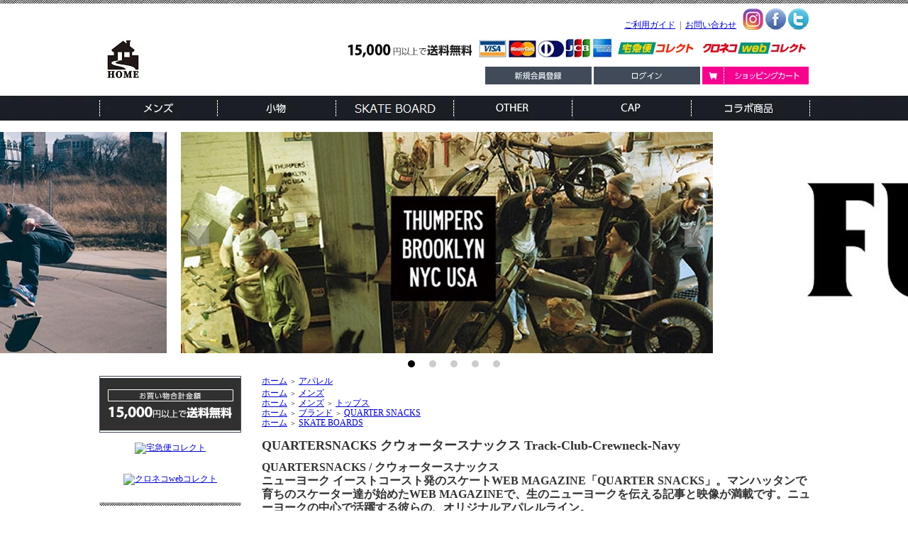

--- FILE ---
content_type: text/html; charset=EUC-JP
request_url: https://www.onelove0702.com/?pid=172144632
body_size: 9324
content:
<!DOCTYPE html PUBLIC "-//W3C//DTD XHTML 1.0 Transitional//EN" "http://www.w3.org/TR/xhtml1/DTD/xhtml1-transitional.dtd">
<html xmlns:og="http://ogp.me/ns#" xmlns:fb="http://www.facebook.com/2008/fbml" xmlns:mixi="http://mixi-platform.com/ns#" xmlns="http://www.w3.org/1999/xhtml" xml:lang="ja" lang="ja" dir="ltr">
<head>
<meta http-equiv="content-type" content="text/html; charset=euc-jp" />
<meta http-equiv="X-UA-Compatible" content="IE=edge,chrome=1" />
<title>QUARTERSNACKS クウォータースナックス  Track-Club-Crewneck-Navy</title>
<meta name="Keywords" content="QUARTERSNACKS, クウォータースナックス,NY" />
<meta name="Description" content="QUARTERSNACKS クウォータースナックス  Track-Club-Crewneck-Navy" />
<meta name="Author" content="One Love" />
<meta name="Copyright" content="One Love" />
<meta http-equiv="content-style-type" content="text/css" />
<meta http-equiv="content-script-type" content="text/javascript" />
<link rel="stylesheet" href="https://img13.shop-pro.jp/PA01278/677/css/2/index.css?cmsp_timestamp=20220819191255" type="text/css" />

<link rel="alternate" type="application/rss+xml" title="rss" href="https://www.onelove0702.com/?mode=rss" />
<link rel="alternate" media="handheld" type="text/html" href="https://www.onelove0702.com/?prid=172144632" />
<script type="text/javascript" src="//ajax.googleapis.com/ajax/libs/jquery/1.7.2/jquery.min.js" ></script>
<meta property="og:title" content="QUARTERSNACKS クウォータースナックス  Track-Club-Crewneck-Navy" />
<meta property="og:description" content="QUARTERSNACKS クウォータースナックス  Track-Club-Crewneck-Navy" />
<meta property="og:url" content="https://www.onelove0702.com?pid=172144632" />
<meta property="og:site_name" content="PUBLISH,STAPLE,FRANK,THE HUNDREDS　通販の正規取扱店｜One Love" />
<meta property="og:image" content="https://img13.shop-pro.jp/PA01278/677/product/172144632.jpg?cmsp_timestamp=20221225155044"/>
<script>
  var Colorme = {"page":"product","shop":{"account_id":"PA01278677","title":"PUBLISH,STAPLE,FRANK,THE HUNDREDS\u3000\u901a\u8ca9\u306e\u6b63\u898f\u53d6\u6271\u5e97\uff5cOne Love"},"basket":{"total_price":0,"items":[]},"customer":{"id":null},"inventory_control":"option","product":{"shop_uid":"PA01278677","id":172144632,"name":"QUARTERSNACKS \u30af\u30a6\u30a9\u30fc\u30bf\u30fc\u30b9\u30ca\u30c3\u30af\u30b9  Track-Club-Crewneck-Navy","model_number":"qs01","stock_num":0,"sales_price":13800,"sales_price_including_tax":15180,"variants":[{"id":1,"option1_value":"M","option2_value":"","title":"M","model_number":"","stock_num":0,"option_price":13800,"option_price_including_tax":15180,"option_members_price":13800,"option_members_price_including_tax":15180},{"id":2,"option1_value":"L","option2_value":"","title":"L","model_number":"","stock_num":0,"option_price":13800,"option_price_including_tax":15180,"option_members_price":13800,"option_members_price_including_tax":15180},{"id":3,"option1_value":"XL","option2_value":"","title":"XL","model_number":"","stock_num":0,"option_price":13800,"option_price_including_tax":15180,"option_members_price":13800,"option_members_price_including_tax":15180}],"category":{"id_big":1735689,"id_small":0},"groups":[{"id":887952},{"id":887958},{"id":1112726},{"id":1404212}],"members_price":13800,"members_price_including_tax":15180}};

  (function() {
    function insertScriptTags() {
      var scriptTagDetails = [];
      var entry = document.getElementsByTagName('script')[0];

      scriptTagDetails.forEach(function(tagDetail) {
        var script = document.createElement('script');

        script.type = 'text/javascript';
        script.src = tagDetail.src;
        script.async = true;

        if( tagDetail.integrity ) {
          script.integrity = tagDetail.integrity;
          script.setAttribute('crossorigin', 'anonymous');
        }

        entry.parentNode.insertBefore(script, entry);
      })
    }

    window.addEventListener('load', insertScriptTags, false);
  })();
</script>
<script async src="https://zen.one/analytics.js"></script>
</head>
<body>
<meta name="colorme-acc-payload" content="?st=1&pt=10029&ut=172144632&at=PA01278677&v=20260120100559&re=&cn=50da9013452bb30fe30ffbee329efaff" width="1" height="1" alt="" /><script>!function(){"use strict";Array.prototype.slice.call(document.getElementsByTagName("script")).filter((function(t){return t.src&&t.src.match(new RegExp("dist/acc-track.js$"))})).forEach((function(t){return document.body.removeChild(t)})),function t(c){var r=arguments.length>1&&void 0!==arguments[1]?arguments[1]:0;if(!(r>=c.length)){var e=document.createElement("script");e.onerror=function(){return t(c,r+1)},e.src="https://"+c[r]+"/dist/acc-track.js?rev=3",document.body.appendChild(e)}}(["acclog001.shop-pro.jp","acclog002.shop-pro.jp"])}();</script><link rel="stylesheet" href="https://file001.shop-pro.jp/PA01278/677/js/ddmenu/style.css" type="text/css" media="screen, projection"/>
<script type="text/javascript" language="javascript" src="https://file001.shop-pro.jp/PA01278/677/js/ddmenu/jquery.dropdown.js"></script>

<div class="headerbg">
<div style="margin:0px auto; width:1000px; text-align:left;">


<div id="header" style="margin:0;padding:0;">
	<div class="globalinfo">
    	<div class="globalinfoleft">
        	<a href="./"><img src="https://img13.shop-pro.jp/PA01278/677/etc/logo1.jpg?cmsp_timestamp=20180413112736"></a>
        </div>
        <div  class="globalinforight">
        	<p>
            	<a href="http://onelove0702.shop-pro.jp/?mode=sk">ご利用ガイド</a>&nbsp;&nbsp;|&nbsp;&nbsp;<a href="">お問い合わせ</a>&nbsp;&nbsp;
            	<a href="https://www.instagram.com/onelove3977/" target="_blank"><img src="https://img13.shop-pro.jp/PA01278/677/etc/hInstagram.jpg?cmsp_timestamp=20170602144419" border="0"></a>
            	<a href="https://www.facebook.com/pages/OneLove/113875062095640?ref=hl" target="_blank"><img src="https://img13.shop-pro.jp/PA01278/677/etc/hfacebook.jpg?20140408113354"></a>
                <a href="https://twitter.com/ONELOVE_HP?original_referer=http%3A%2F%2Fwww.onelove0702.com%2F&profile_id=548388014&tw_i=454195876949282816&tw_p=embeddedtimeline&tw_w=342604240671363073" target="_blank"><img src="https://img13.shop-pro.jp/PA01278/677/etc/htwitter.jpg?20140408113433" border="0"></a>            </p>
        	<p><img src="https://img13.shop-pro.jp/PA01278/677/etc/hkesai%BF%B7.jpg?cmsp_timestamp=20180423103008"></p>
        	<p>
            <a href="https://www.onelove0702.com/customer/signup/new"><img src="https://img13.shop-pro.jp/PA01278/677/etc/hnew.jpg?20140408113650" alt="新規会員登録はこちら" ></a>
            <a href="https://www.onelove0702.com/?mode=login&shop_back_url=https%3A%2F%2Fwww.onelove0702.com%2F"><img src="https://img13.shop-pro.jp/PA01278/677/etc/hlogin.jpg?20140408113712" alt="ログイン" ></a>
            <a href="https://www.onelove0702.com/cart/proxy/basket?shop_id=PA01278677&shop_domain=onelove0702.com"><img src="https://img13.shop-pro.jp/PA01278/677/etc/hshopping.jpg?20140408113719" alt="ショッピングカートを見る"></a>
            <!-- Members area
				                                                <a href="https://www.onelove0702.com/?mode=login&shop_back_url=https%3A%2F%2Fwww.onelove0702.com%2F"><img src="//img.shop-pro.jp/tmpl_img/32/rs_m_login.gif" alt="ログイン" /></a>
                                                        <a href="https://www.onelove0702.com/customer/signup/new"><img src="//img.shop-pro.jp/tmpl_img/32/rs_m_join.gif" alt="新規会員登録はこちら" /></a>
                                            				 -->
                
            </p>
        </div>
        <br style="clear:both;">
    </div>
    <div class="globalmenu">
        <ul class="dropdown">
        	<li><a href="javascript:void(0);"><img src="https://img13.shop-pro.jp/PA01278/677/etc/hmenu_01.jpg?20140411154038" alt="メンズ" class="over" /></a>
        		<ul class="sub_menu">
					<li><a href="http://onelove0702.shop-pro.jp/?mode=grp&gid=887954&sort=n">Tシャツ</a></li>
					<li><a href="http://onelove0702.shop-pro.jp/?mode=grp&gid=887956&sort=n">アウター</a></li>
					<li><a href="http://onelove0702.shop-pro.jp/?mode=grp&gid=887957&sort=n">シャツ</a></li>
					<li><a href="http://onelove0702.shop-pro.jp/?mode=grp&gid=887958&sort=n">トップス</a></li>
					<li><a href="http://onelove0702.shop-pro.jp/?mode=grp&gid=887959&sort=n">ボトムス</a></li>

        		</ul>
        	</li>
        	<li><a href="javascript:void(0);"><img src="https://img13.shop-pro.jp/PA01278/677/etc/hmenu_02.jpg?20140411154109" alt="小物" class="over" /></a>
        		<ul class="sub_menu">
					<li><a href="http://onelove0702.shop-pro.jp/?mode=grp&gid=887963&sort=n">アクセサリー</a></li>
					<li><a href="http://onelove0702.shop-pro.jp/?mode=grp&gid=887964&sort=n">お香</a></li>
					<li><a href="http://onelove0702.shop-pro.jp/?mode=grp&gid=887965&sort=n">カバン</a></li>
					<li><a href="http://onelove0702.shop-pro.jp/?mode=grp&gid=887966&sort=n">サングラス</a></li>
					<li><a href="http://onelove0702.shop-pro.jp/?mode=grp&gid=887967&sort=n">ボディミスト</a></li>
					<li><a href="http://onelove0702.shop-pro.jp/?mode=grp&gid=887968&sort=n">靴</a></li>
					<li><a href="http://onelove0702.shop-pro.jp/?mode=grp&gid=887969&sort=n">財布</a></li>
					<li><a href="http://onelove0702.shop-pro.jp/?mode=grp&gid=887970&sort=n">時計</a></li>
        		</ul>
        	</li>
        	<li><a href="javascript:void(0);"><img src="https://img13.shop-pro.jp/PA01278/677/etc/hmenu_03a.jpg?cmsp_timestamp=20160530234053" alt="SKATE BOARD" class="over" /></a>
        		<ul class="sub_menu">
					<li><a href="http://onelove0702.shop-pro.jp/?mode=grp&gid=1404212&sort=n">DECK</a></li>
        		</ul>
        	</li>
        	<li><a href="javascript:void(0);"><img src="https://img13.shop-pro.jp/PA01278/677/etc/hmenu_04.jpg?20140411154229" alt="OTHER" class="over" /></a>
        		<ul class="sub_menu">
					<li><a href="http://onelove0702.shop-pro.jp/?mode=grp&gid=887940&sort=n">DVD</a></li>
					<li><a href="http://onelove0702.shop-pro.jp/?mode=grp&gid=887942&sort=n">MIX CD</a></li>
        		</ul>
        	</li>
        	<li><a href="javascript:void(0);"><img src="https://img13.shop-pro.jp/PA01278/677/etc/hmenu_05.jpg?20140411154211" alt="CAP" class="over" /></a>
        		<ul class="sub_menu">
					<li><a href="http://onelove0702.shop-pro.jp/?mode=grp&gid=887933&sort=n">CAP</a></li>
        		</ul>
        	</li>
        	<li><a href="javascript:void(0);"><img src="https://img13.shop-pro.jp/PA01278/677/etc/hmenu_06.jpg?20140411154308&sort=n" alt="コラボ商品" class="over" /></a>
        		<ul class="sub_menu">
            		<li><a href="#">イチオシ＆新商品</a></li>
        		</ul>
        	</li>
        </ul>
        <br style="clear:both;">
    </div>
</div>

</div>

<iframe src="https://file001.shop-pro.jp/PA01278/677/htdoc/slider/slider.html" width="100%" height="360" frameborder="0" scrolling="no"></iframe>

<div style="margin:0px auto; width:1000px; text-align:left;">

<table width="1000" cellpadding="0" cellspacing="0" border="0">
	<tr>
		
		<td width="200" valign="top">
			<div id="side_area">
            	<img src="https://img13.shop-pro.jp/PA01278/677/etc/s01.jpg?20140408121413" alt=""><br><br>
				
				
				<a href="https://www.yamatofinancial.jp/logobr/pay_popup_oc.html" target="_blank" onclick="window.open(this.href, 'mywindow1', 'width=434, height=440, menubar=yes, toolbar=no, location=no, scrollbars=yes, resizable=yes'); return false;" style="display:block;text-align:center;"><img src="https://www.yamatofinancial.jp/logobr/images/taku_col_logo.gif" width="150" height="30" border="0" alt="宅急便コレクト"></a><br><br>
				
				<a href="https://www.yamatofinancial.jp/logobr/pay_popup_cc.html" target="_blank" onclick="window.open(this.href, 'mywindow6', 'width=434, height=440, menubar=yes, toolbar=no, location=no, scrollbars=yes, resizable=yes'); return false;" style="display:block;text-align:center;"><img src="https://www.yamatofinancial.jp/logobr/images/web_col_logo.gif" width="150" height="30" border="0" alt="クロネコwebコレクト"></a>
                
				
				<table cellpadding="0" cellspacing="0" border="0" class="sidemenu" width="195">
					<tr>
						<td class="side_title"><img src="https://img13.shop-pro.jp/PA01278/677/etc/%B8%A1%BA%F7%C2%D3.jpg?20140408121535" alt="商品検索" /></td>
					</tr>
					<tr>
						<td class="side_text" align="center">
							<div class="st_contents">
								<form action="https://www.onelove0702.com/" method="GET">
									<input type="hidden" name="mode" value="srh" /><input type="hidden" name="sort" value="n" />
									<select name="cid" class="side_form_select">
										<option value="">全ての商品から</option>
																					<option value="1735689,0">アパレル</option>
																			</select>
									<input type="text" name="keyword" class="side_form_input"><input type="submit" value="検索" />
								</form>
							</div>
						</td>
					</tr>
					<tr>
						<td class="side_bottom"></td>
					</tr>
				</table>
				
                
				
				<table cellpadding="0" cellspacing="0" border="0" class="sidemenu" width="195">
					<tr>
						<td class="side_title"><img src="https://img13.shop-pro.jp/PA01278/677/etc/s02.jpg?20140408121442" alt="" /></td>
					</tr>
						<tr>
							<td>
								<div>
<!--
<script src="http://ajax.googleapis.com/ajax/libs/jquery/1.11.0/jquery.min.js"></script>
<script src="http://file001.shop-pro.jp/PA01278/677/js/amenu/amenu.js"></script>
-->

<div class="sidemenu">
<div class="archive"><img src="https://file001.shop-pro.jp/PA012http://www.onelove0702.com/?mode=grp&gid=11127248/677/js/amenu/m1.gif" alt="a-c" /></div>
<ul class="sideMenu">
<li><a href="http://onelove0702.shop-pro.jp/?mode=grp&gid=889695&sort=n">Adidas</a></li>
        <li><a href="http://onelove0702.shop-pro.jp/?mode=grp&gid=1112724&sort=n">ACAPULCO GOLD</a></li>
	<li><a href="http://www.onelove0702.com/?mode=grp&gid=2741847&sort=n">坩堝</a></li>
  <li><a href="http://onelove0702.shop-pro.jp/?mode=grp&gid=1321002&sort=n">ALLTIMERS</a></li>
	  <li><a href="http://onelove0702.shop-pro.jp/?mode=grp&gid=1593472&sort=n">A.P.C</a></li>
  <li><a href="http://www.onelove0702.com/?mode=grp&gid=2741846&sort=n">HOCKEY</a></li>
	<li><a href="http://onelove0702.shop-pro.jp/?mode=grp&gid=1473203&sort=n">BUTTER GOODS </a></li>
	<li><a href="http://www.onelove0702.com/?mode=grp&gid=2741849&sort=n">Carhartt wip</a></li>
<li><a href="http://www.onelove0702.com/?mode=grp&gid=2741850&sort=n">brixton</a></li>
	<li><a href="http://onelove0702.shop-pro.jp/?mode=grp&gid=1589421&sort=n">CHRYSTIE</a></li>
	<li><a href="http://www.onelove0702.com/?mode=grp&gid=2749229&sort=n">CARPET COMPANY</a></li>
	<li><a href="http://onelove0702.shop-pro.jp/?mode=grp&gid=889694&sort=n">Champion</a></li>
	<li><a href="http://www.onelove0702.com/?mode=grp&gid=2741851&sort=n">YARD SALE</a></li>
</ul>
</div>
<div class="sidemenu">
<div class="archive"><img src="https://file001.shop-pro.jp/PA01278/677/js/amenu/m2.gif" alt="d-g" /></div>
<ul class="sideMenu">
	<li><a href="http://onelove0702.shop-pro.jp/?mode=grp&gid=1032407&sort=n">Delicious</a></li>
<li><a href="http://www.onelove0702.com/?mode=grp&gid=2741852&sort=n">MAGENTA SKATEBOARD</a></li>
<li><a href="http://www.onelove0702.com/?mode=grp&gid=2741853&sort=n">BRONZE 56K</a></li>
	<li><a href="http://onelove0702.shop-pro.jp/?mode=grp&gid=1405083&sort=n">Good Worth＆co</a></li>
	<li><a href="http://www.onelove0702.com/?mode=grp&gid=2741854&sort=n">TIGHTBOOTH</a></li>
<li><a href="http://www.onelove0702.com/?mode=grp&gid=2741855&sort=n">EVISEN SKATEBOARD</a></li>
<li><a href="http://www.onelove0702.com/?mode=grp&gid=2741857&sort=n">GX1000</a></li>
	<li><a href="http://www.onelove0702.com/?mode=grp&gid=2741858&sort=n">FIRST DOWN</a></li>
<li><a href="http://onelove0702.shop-pro.jp/?mode=grp&gid=1634813&sort=n">5BORONYC</a></li>
<li><a href="http://onelove0702.shop-pro.jp/?mode=grp&gid=1274992&sort=n">FTC</a></li>
	<li><a href="http://onelove0702.shop-pro.jp/?mode=grp&gid=1589431&sort=n">Fucking Awesome</a></li>
   <li><a href="http://www.onelove0702.com/?mode=grp&gid=1465906&sort=n">HELAS</a></li>
<div class="sidemenu">
<div class="archive"><img src="https://file001.shop-pro.jp/PA01278/677/js/amenu/m3.gif" alt="h-n" /></div>
<ul class="sideMenu">
	<li><a href="http://onelove0702.shop-pro.jp/?mode=grp&gid=889714&sort=n">HUF</a></li>
	<li><a href="http://onelove0702.shop-pro.jp/?mode=grp&gid=1484629&sort=n">HOTEL BLUE</a></li>
	
  <li><a href="http://onelove0702.shop-pro.jp/?mode=grp&gid=1321007&sort=n">LABOR</a></li>
<div class="sidemenu">
<div class="archive"><img src="https://file001.shop-pro.jp/PA01278/677/js/amenu/m4.gif" alt="o-r" /></div>
<ul class="sideMenu">

<li><a href="http://onelove0702.shop-pro.jp/?mode=grp&gid=1407678&sort=n">NOTHIN' SPECIAL</a></li>
        <li><a href="http://onelove0702.shop-pro.jp/?mode=grp&gid=1119969&sort=n">New Balance</a></li>
	<li><a href="http://onelove0702.shop-pro.jp/?mode=grp&gid=889733&sort=n">OBEY</a></li>
		<li><a href="http://onelove0702.shop-pro.jp/?mode=grp&gid=889697&sort=n">ONLY NY</a></li>
	<li><a href="http://onelove0702.shop-pro.jp/?mode=grp&gid=1493470&sort=n">Pas De Mer</a></li>
		<li><a href="http://onelove0702.shop-pro.jp/?mode=grp&gid=1442339&sort=n">PASS-PORT</a></li>
	<li><a href="http://onelove0702.shop-pro.jp/?mode=grp&gid=1427363&sort=n">PIZZA SKATEBOARDS </a></li>
		<li><a href="http://onelove0702.shop-pro.jp/?mode=grp&gid=1640220&sort=n">POLAR</a></li>
<li><a href="http://onelove0702.shop-pro.jp/?mode=grp&gid=1710106&sort=n">POLeR</a></li>
<li><a href="http://onelove0702.shop-pro.jp/?mode=grp&gid=1112726&sort=n">QUARTER SNACKS</a></li>
<li><a href="http://onelove0702.shop-pro.jp/?mode=grp&gid=1479263&sort=n">RAISED BY WOLVES</a></li>


	
<div class="sidemenu">
<div class="archive"><img src="https://file001.shop-pro.jp/PA01278/677/js/amenu/m5.gif" alt="s-z" /></div>
<ul class="sideMenu">
	<li><a href="http://onelove0702.shop-pro.jp/?mode=grp&gid=1593459&sort=n">SOUR SOLUTION</a></li>
	<li><a href="http://onelove0702.shop-pro.jp/?mode=grp&gid=1353388&sort=n">TUMPERS NYC</a></li>
	<li><a href="http://onelove0702.shop-pro.jp/?mode=grp&gid=889709&sort=n">VANS</a></li>
		<li><a href="http://onelove0702.shop-pro.jp/?mode=grp&gid=1593474&sort=n">Wayward Wheels</a></li>

</ul>
</div>

								</div>
							</td>
						</tr>
					<tr>
						<td class="side_cat_bottom"></td>
					</tr>
				</table>
            
				
                <table cellpadding="0" cellspacing="0" border="0" class="sidemenu" width="195">
					<tr>
						<td class="side_title"><img src="https://img13.shop-pro.jp/PA01278/677/etc/s03.jpg?20140408121927" alt="" /></td>
					</tr>
                        <tr>
                            <td class="side_cat_text_group" width="195">
                                <div class="st_contents"><a href="http://onelove0702.shop-pro.jp/?mode=grp&gid=887956&sort=n">アウター </a></div>
                            </td>
                        </tr>
                        <tr>
                            <td class="side_cat_text_group" width="195">
                                <div class="st_contents"><a href="http://onelove0702.shop-pro.jp/?mode=grp&gid=887958&sort=n">トップス </a></div>
                            </td>
                        </tr>
                        <tr>
                            <td class="side_cat_text_group" width="195">
                                <div class="st_contents"><a href="http://onelove0702.shop-pro.jp/?mode=grp&gid=887957&sort=n">シャツ </a></div>
                            </td>
                        </tr>
                        <tr>
                            <td class="side_cat_text_group" width="195">
                                <div class="st_contents"><a href="http://onelove0702.shop-pro.jp/?mode=grp&gid=887954&sort=n">Tシャツ </a></div>
                            </td>
                        </tr>
                        <tr>
                            <td class="side_cat_text_group" width="195">
                                <div class="st_contents"><a href="http://onelove0702.shop-pro.jp/?mode=grp&gid=887959&sort=n">ボトムス </a></div>
                            </td>
                        </tr>
					<tr>
						<td class="side_cat_bottom"></td>
					</tr>
				</table>
				
             
                <div class="shopcalender">
                	<img src="https://img13.shop-pro.jp/PA01278/677/etc/s05.jpg?20140408122306">
                	                        <div class="side_section side_section_cal">
                            <div class="side_cal">
                            	<table class="tbl_calendar">
    <caption>2026年1月</caption>
    <tr>
        <th class="sun">日</th>
        <th>月</th>
        <th>火</th>
        <th>水</th>
        <th>木</th>
        <th>金</th>
        <th class="sat">土</th>
    </tr>
    <tr>
<td></td>
<td></td>
<td></td>
<td></td>
<td class="thu holiday">1</td>
<td class="fri">2</td>
<td class="sat">3</td>
</tr>
<tr>
<td class="sun">4</td>
<td class="mon">5</td>
<td class="tue">6</td>
<td class="wed">7</td>
<td class="thu">8</td>
<td class="fri">9</td>
<td class="sat">10</td>
</tr>
<tr>
<td class="sun">11</td>
<td class="mon holiday">12</td>
<td class="tue">13</td>
<td class="wed">14</td>
<td class="thu">15</td>
<td class="fri">16</td>
<td class="sat">17</td>
</tr>
<tr>
<td class="sun">18</td>
<td class="mon">19</td>
<td class="tue">20</td>
<td class="wed">21</td>
<td class="thu">22</td>
<td class="fri">23</td>
<td class="sat">24</td>
</tr>
<tr>
<td class="sun">25</td>
<td class="mon">26</td>
<td class="tue">27</td>
<td class="wed">28</td>
<td class="thu">29</td>
<td class="fri">30</td>
<td class="sat">31</td>
</tr>
</table>
                            </div>
                            	                        </div>
                                    </div>
				

				
				
								

			</div>
		</td>
		

		
		<td width="780" valign="top">
			

<table cellpadding="0" cellspacing="0" border="0" class="footstamp">
	<tr>
		<td style="padding-bottom: 3px;">
		<a href="./">ホーム</a>
		 
			<span class="txt-f10">＞</span> <a href='?mode=cate&cbid=1735689&csid=0&sort=n'>アパレル</a>
						</td>
	</tr>

		<tr>
		<td>
			<a href="./">ホーム</a>
						<span class="txt-f10">＞</span> <a href="https://www.onelove0702.com/?mode=grp&gid=887952&sort=n">メンズ</a>
				</td>
	</tr>
		<tr>
		<td>
			<a href="./">ホーム</a>
						<span class="txt-f10">＞</span> <a href="https://www.onelove0702.com/?mode=grp&gid=887952&sort=n">メンズ</a>
						<span class="txt-f10">＞</span> <a href="https://www.onelove0702.com/?mode=grp&gid=887958&sort=n">トップス</a>
				</td>
	</tr>
		<tr>
		<td>
			<a href="./">ホーム</a>
						<span class="txt-f10">＞</span> <a href="https://www.onelove0702.com/?mode=grp&gid=889669&sort=n">ブランド</a>
						<span class="txt-f10">＞</span> <a href="https://www.onelove0702.com/?mode=grp&gid=1112726&sort=n">QUARTER SNACKS</a>
				</td>
	</tr>
		<tr>
		<td>
			<a href="./">ホーム</a>
						<span class="txt-f10">＞</span> <a href="https://www.onelove0702.com/?mode=grp&gid=1404212&sort=n">SKATE BOARDS</a>
				</td>
	</tr>
	</table>


<div class="product_name">QUARTERSNACKS クウォータースナックス  Track-Club-Crewneck-Navy</div>
<div class="expl_block"><span style="font-size:medium;"><strong>QUARTERSNACKS / クウォータースナックス <br />
ニューヨーク イーストコースト発のスケートWEB MAGAZINE「QUARTER SNACKS」。マンハッタンで育ちのスケーター達が始めたWEB MAGAZINEで、生のニューヨークを伝える記事と映像が満載です。ニューヨークの中心で活躍する彼らの、オリジナルアパレルライン。 <br />
<br />
QUARTERSNACKSのプルオーバーです。<br />
M-着丈71cm/身幅58cm<br />
L-着丈74cm/身幅61cm<br />
</strong></span></div>

	<form name="product_form" method="post" action="https://www.onelove0702.com/cart/proxy/basket/items/add">
		<div class="detail_cont">
			<div class="detail_img_block">
				<div class="detail_img">
											<img src="https://img13.shop-pro.jp/PA01278/677/product/172144632.jpg?cmsp_timestamp=20221225155044" class="main_img" alt="" />
									</div>
				
				<div class="detail_other">
										<br style="clear:both;" />
				</div>
			</div>
			
			<div class="detail_txt_block">
				<div class="product_name">QUARTERSNACKS クウォータースナックス  Track-Club-Crewneck-Navy</div>
				<table border="0" cellpadding="0" cellspacing="0" class="table" align="center" width="294">
											<tr>
							<td class="tit">型番</td>
							<td class="cont">qs01</td>
						</tr>
																<tr>
							<td class="tit">販売価格</td>
							<td class="cont">
																		
										<p class="price_detail">15,180円(税1,380円)</p>
																</td>
						</tr>
										
					
					
					
				</table>


				
				<p class="stock_error" style="font-weight:bold;color:red;padding:10px 0;display:none;"></p>

				
								<table id="option_tbl"><tr class="stock_head"><th class="cell_1">M</th><th class="cell_1">L</th><th class="cell_1">XL</th></tr><tr><td class="cell_2"><span class="table_price">15,180円(税1,380円)</span><br /><span class="stock_zero">在庫なし</span></td><td class="cell_2"><span class="table_price">15,180円(税1,380円)</span><br /><span class="stock_zero">在庫なし</span></td><td class="cell_2"><span class="table_price">15,180円(税1,380円)</span><br /><span class="stock_zero">在庫なし</span></td></tr></table>
								
							
				<div class="sk_link_other"><a href="https://www.onelove0702.com/?mode=sk">&raquo;&nbsp;特定商取引法に基づく表記 (返品など)</a></div>
				
				
															<div class="txt_option"><a href="javascript:gf_OpenNewWindow('?mode=opt&pid=172144632','option','width=600:height=500');">オプションの値段詳細はこちら</a></div>
													
				<ul class="product-linkList">
					<li class="txt_back"><a href="https://www.onelove0702.com/?mode=cate&cbid=1735689&csid=0&sort=n">買い物を続ける</a></li>
					<li class="txt_tell"><a href="https://onelove0702.shop-pro.jp/customer/products/172144632/inquiries/new">この商品について問い合わせる</a></li>
					<li class="txt_inq"><a href="mailto:?subject=%E3%80%90PUBLISH%2CSTAPLE%2CFRANK%2CTHE%20HUNDREDS%E3%80%80%E9%80%9A%E8%B2%A9%E3%81%AE%E6%AD%A3%E8%A6%8F%E5%8F%96%E6%89%B1%E5%BA%97%EF%BD%9COne%20Love%E3%80%91%E3%81%AE%E3%80%8CQUARTERSNACKS%20%E3%82%AF%E3%82%A6%E3%82%A9%E3%83%BC%E3%82%BF%E3%83%BC%E3%82%B9%E3%83%8A%E3%83%83%E3%82%AF%E3%82%B9%20%20Track-Club-Crewneck-Navy%E3%80%8D%E3%81%8C%E3%81%8A%E3%81%99%E3%81%99%E3%82%81%E3%81%A7%E3%81%99%EF%BC%81&body=%0D%0A%0D%0A%E2%96%A0%E5%95%86%E5%93%81%E3%80%8CQUARTERSNACKS%20%E3%82%AF%E3%82%A6%E3%82%A9%E3%83%BC%E3%82%BF%E3%83%BC%E3%82%B9%E3%83%8A%E3%83%83%E3%82%AF%E3%82%B9%20%20Track-Club-Crewneck-Navy%E3%80%8D%E3%81%AEURL%0D%0Ahttps%3A%2F%2Fwww.onelove0702.com%2F%3Fpid%3D172144632%0D%0A%0D%0A%E2%96%A0%E3%82%B7%E3%83%A7%E3%83%83%E3%83%97%E3%81%AEURL%0Ahttps%3A%2F%2Fwww.onelove0702.com%2F">この商品を友達に教える</a></li>
								</ul>
				
				
								<div style="width:130px;padding:5px 20px;background:#ddd;text-align:center;">SOLD OUT</div>
												
								
			</div>

			<br style="clear:both;" />

			<input type="hidden" name="user_hash" value="45afc69c34df77fd718159b6be9b0ca3"><input type="hidden" name="members_hash" value="45afc69c34df77fd718159b6be9b0ca3"><input type="hidden" name="shop_id" value="PA01278677"><input type="hidden" name="product_id" value="172144632"><input type="hidden" name="members_id" value=""><input type="hidden" name="back_url" value="https://www.onelove0702.com/?pid=172144632"><input type="hidden" name="reference_token" value="b59f40d85d9f40f086dc8244cfeb31d4"><input type="hidden" name="shop_domain" value="onelove0702.com">
		</div>
	</form>
	
	
		
	
	
		






		</td>
		
		
	</tr>
</table>





<table width="1000" border="0" cellspacing="0" cellpadding="0">
	<tr>
        <td class="box">
        	<table width="100%">
      			<tr>
                    <td width="33%" valign="top" class="box2">
                        
                            
                       
                            
                           
                            <table width="100%" border="0" cellspacing="0" cellpadding="0">
                                <tr>
                                    <td class="box3">商品代金以外の料金の説明</td>
                                </tr> 
                                <tr>
                                    <td class="box4">送料・代金引換手数料・各種振込手数料をご負担いただきます。<br />
<br />
■送料■<br />
送料は地域別で、お客様にご負担いただいております。<br />
※15,000 円お買い上げは送料無料<br />
【北海道】北海道…1,700円<br />
【北東北】青森・秋田・岩手…1,260円<br />
【南東北】宮城・山形・福島…1,150円<br />
【関東】茨城・栃木・群馬・埼玉・千葉・神奈川・東京・山梨…1,040円<br />
【信越】長野・新潟…1,040円<br />
【北陸】富山・石川・福井…930円<br />
【中部】静岡・愛知・三重・岐阜…930円<br />
【関西】大阪・京都・滋賀・奈良・和歌山・兵庫…930円<br />
【中国】岡山・広島・山口・鳥取・島根…930円<br />
【四国】香川・徳島・愛媛・高知…930円<br />
【九州】福岡・佐賀・長崎・大分・熊本・宮崎・鹿児島…1,040円<br />
【沖縄】沖縄…1,370円<br />
※送料無料対象外地域(北海道、沖縄、離島)からのご注文の場合、再計算後、メールにてお知らせ致します。<br />
※上記全て税込み<br />
<br />
■代金引換手数料(税別)■<br />
お客様お支払額合計（商品代金＋送料）<br />
<br />
10,000円未満　 300円<br />
10,000円以上～30,000円未満 400円<br />
30,000円以上～100,000円未満 600円<br />
100,000円以上～300,000円まで 1,000円</td>
                                </tr>
                            </table>
                           
                            
                      
                        
                                              
                        </td>
                        
                        <td width="33%" valign="top" class="box2"> 
                                 
                            <table width="100%" border="0" cellspacing="0" cellpadding="0">
                                <tr>
                                    <td class="box3">引渡し時期</td>
                                </tr> 
                                <tr>
                                    <td class="box4">【代金引換のお客様】<br />
在庫のある商品はご注文確認後3日以内に発送いたします。<br />
在庫切れの場合は別途ご連絡いたします。<br />
■代金引換の際の注意点■<br />
※ご注文頂いた商品を受け取りされない場合、購入代金に関わらず往復の送料をご請求させて頂いておりますのでご確認の程お願い申し上げます。<br />
なお、ご連絡が取れないなど悪質と判断した場合、法的措置も検討いたします。<br />
マナーあるお買い物をお願いいたします。※<br />
<br />
【銀行振込、郵便振替のお客様】<br />
在庫のある商品はご入金確認後3日以内に発送いたします。<br />
在庫切れの場合は別途ご連絡いたします。</td>
                                </tr>
                            </table>
                           
                            
                        
                            
                           
                            <table width="100%" border="0" cellspacing="0" cellpadding="0">
                                <tr>
                                    <td class="box3">お支払い期限</td>
                                </tr> 
                                <tr>
                                    <td class="box4">【代金引換】商品引渡時<br />
【銀行振込】ご注文後5日以内<br />
【郵便振替】ご注文後5日以内<br />
</td>
                                </tr>
                            </table>
                           
                            
                        </td>
                        
                        
                        <td width="34%" valign="top" class="box2">
                           
                            <table width="100%" border="0" cellspacing="0" cellpadding="0">
                                <tr>
                                    <td class="box3">返品期限</td>
                                </tr> 
                                <tr>
                                    <td class="box4">・返品をご希望の場合は、商品到着後7日以内にご連絡ください。<br />
・一度開封された商品(開封後不良品とわかった場合を除く)、お客様の責任でキズや汚れが生じた商品、商品到着後8日以上経過した商品についての返品はお受けできません。<br />
※商品到着後、中身のご確認をお願い致します。<br />
※いずれの場合も商品到着後8日以上経過した商品についての返品はお受けできません </td>
                                </tr>
                            </table> 
                           
                                
                             
                            <table width="100%" border="0" cellspacing="0" cellpadding="0">
                                <tr>
                                    <td class="box3">返品送料</td>
                                </tr> 
                                <tr>
                                    <td class="box4">・不良品の際は返送料をこちらが負担いたします。<br />
・お客様都合の返品の際は、返送料をご負担いただきます。</td>
                                </tr>
                            </table>
                             
                              
                          
                          
                               
                            <table width="100%" border="0" cellspacing="0" cellpadding="0">
                                <tr>
                                    <td class="box3">屋号またはサービス名</td>
                                </tr> 
                                <tr>
                                    <td class="box4">HOME</td>
                                </tr>
                            </table>
                                
                               
                           
                            <table width="100%" border="0" cellspacing="0" cellpadding="0">
                                <tr>
                                    <td class="box3">電話番号</td>
                                </tr> 
                                <tr>
                                    <td class="box4">073-499-7849</td>
                                </tr>
                            </table>
                             
                                  
                           
                            <table width="100%" border="0" cellspacing="0" cellpadding="0">
                                <tr>
                                    <td class="box3">公開メールアドレス</td>
                                </tr> 
                                <tr>
                                    <td class="box4">&#105;&#110;&#102;&#111;&#64;&#111;&#110;&#101;&#108;&#111;&#118;&#101;&#48;&#55;&#48;&#50;&#46;&#99;&#111;&#109;</td>
                                </tr>
                            </table>
                             
                                  
                           
                            <table width="100%" border="0" cellspacing="0" cellpadding="0">
                                <tr>
                                    <td class="box3">ホームページアドレス</td>
                                </tr> 
                                <tr>
                                    <td class="box4">http://www.onelove0702.com/</td>
                                </tr>
                            </table>
                         
                    </td>
                </tr>
			</table>
		</td>
	</tr>
</table>


</div>
<div id="copy">
    Copyright&copy;2014 HOME　All rights reserved.【掲載記事・写真・イラストなどの無断複写・転載等を禁じます。】
</div>
<div style="margin-top:5px; background:url(//img13.shop-pro.jp/PA01278/677/etc/%B8%A1%BA%F7%C2%D3.jpg?20140408125557) repeat-x; height:5px;">
</div>
<script type="text/javascript" src="https://www.onelove0702.com/js/cart.js" ></script>
<script type="text/javascript" src="https://www.onelove0702.com/js/async_cart_in.js" ></script>
<script type="text/javascript" src="https://www.onelove0702.com/js/product_stock.js" ></script>
<script type="text/javascript" src="https://www.onelove0702.com/js/js.cookie.js" ></script>
<script type="text/javascript" src="https://www.onelove0702.com/js/favorite_button.js" ></script>
</body></html>

--- FILE ---
content_type: text/html
request_url: https://file001.shop-pro.jp/PA01278/677/htdoc/slider/slider.html
body_size: 573
content:
<!DOCTYPE html PUBLIC "-//W3C//DTD XHTML 1.0 Transitional//EN" "http://www.w3.org/TR/xhtml1/DTD/xhtml1-transitional.dtd">

<html xmlns="http://www.w3.org/1999/xhtml" xml:lang="ja" lang="ja">
<head>

<meta http-equiv="Content-Type" content="text/html; charset=shift-jis" />

<meta http-equiv="Content-Script-Type" content="text/javascript" />
<meta http-equiv="Content-Style-Type" content="text/css" />

<title>one love</title>
<script type="text/javascript" src="./js/jquery-1.8.3.min.js" charset="UTF-8"></script>

<script type="text/javascript" src="./js/jquery.bxslider.js"></script>

<link href="./js/jquery.bxslider.css" rel="stylesheet" type="text/css" />

<script type="text/javascript">
$(document).ready(function() {
	$('#mainSlideBox .slideList').bxSlider({
		auto: true,
		controls: true,
		autoHover: true,
		pager: true
	});
});
</script>
<base target="_top">
</head>
<body>
<div id="slider1">
<div id="mainSlideBox">
  
<ul class="slideList">
    <li><a href="http://www.onelove0702.com/?mode=grp&amp;gid=1353388&amp;sort=n"><img src="./images/main01.jpg" alt="PUBLISH" width="750" height="312" border="0" /></a></li>
    <li><a href="http://www.onelove0702.com/?mode=grp&amp;gid=963324&amp;sort=n"><img src="./images/main02.jpg" alt="FRANK" width="750" height="312" border="0" /></a></li>
    <li><a href="http://www.onelove0702.com/?mode=grp&amp;gid=889697&amp;sort=n"><img src="./images/main03.jpg" alt="THE HUNDREDS" width="750" height="312" border="0" /></a></li>
    <li><a href="http://www.onelove0702.com/?mode=grp&amp;gid=1407678&amp;sort=n"><img src="./images/main04.jpg" alt="StAPLE" width="750" height="312" border="0" /></a></li>
	 <li><a href="http://www.onelove0702.com/?mode=grp&amp;gid=1404212&amp;sort=n"><img src="./images/main05.jpg" alt="StAPLE" width="750" height="312" border="0" /></a></li>
  </ul>
</div>
</div>
</body>
</html>
